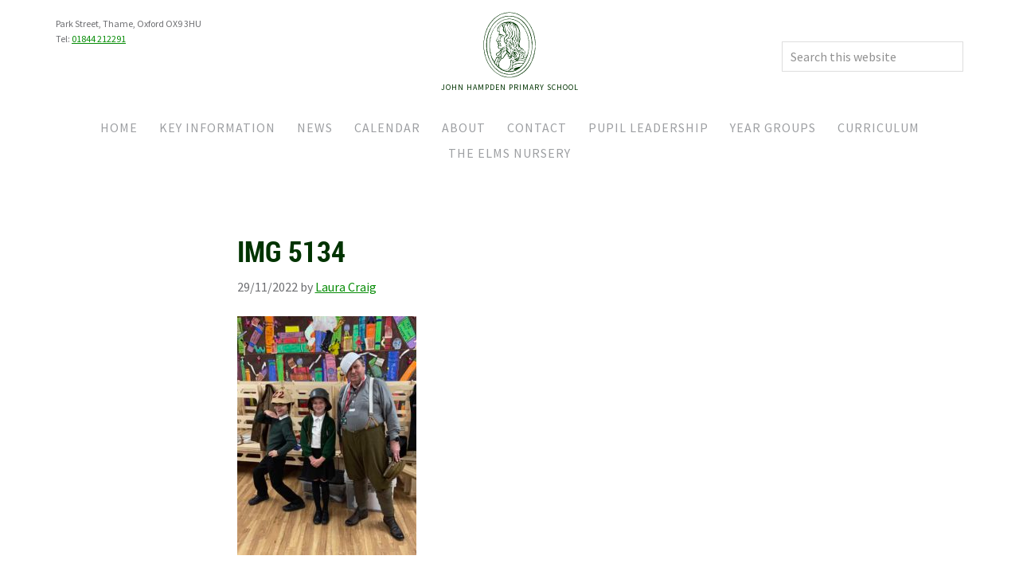

--- FILE ---
content_type: text/html; charset=UTF-8
request_url: https://www.john-hampden.oxon.sch.uk/img_5134/
body_size: 7695
content:
<!DOCTYPE html>
<html lang="en-GB">
<head >
<meta charset="UTF-8" />
<meta name="viewport" content="width=device-width, initial-scale=1" />
<title>IMG 5134</title>
<meta name='robots' content='max-image-preview:large' />
<link rel='dns-prefetch' href='//fonts.googleapis.com' />
<link rel="alternate" type="application/rss+xml" title="John Hampden School &raquo; Feed" href="https://www.john-hampden.oxon.sch.uk/feed/" />
<link rel="alternate" type="application/rss+xml" title="John Hampden School &raquo; Comments Feed" href="https://www.john-hampden.oxon.sch.uk/comments/feed/" />
<link rel="alternate" type="text/calendar" title="John Hampden School &raquo; iCal Feed" href="https://www.john-hampden.oxon.sch.uk/events/?ical=1" />
<link rel="alternate" title="oEmbed (JSON)" type="application/json+oembed" href="https://www.john-hampden.oxon.sch.uk/wp-json/oembed/1.0/embed?url=https%3A%2F%2Fwww.john-hampden.oxon.sch.uk%2Fimg_5134%2F" />
<link rel="alternate" title="oEmbed (XML)" type="text/xml+oembed" href="https://www.john-hampden.oxon.sch.uk/wp-json/oembed/1.0/embed?url=https%3A%2F%2Fwww.john-hampden.oxon.sch.uk%2Fimg_5134%2F&#038;format=xml" />
<link rel="canonical" href="https://www.john-hampden.oxon.sch.uk/img_5134/" />
<style id='wp-img-auto-sizes-contain-inline-css' type='text/css'>
img:is([sizes=auto i],[sizes^="auto," i]){contain-intrinsic-size:3000px 1500px}
/*# sourceURL=wp-img-auto-sizes-contain-inline-css */
</style>
<link rel='stylesheet' id='genesis-sample-css' href='https://www.john-hampden.oxon.sch.uk/wp-content/themes/genesis-sample/style.css?ver=2.3.0' type='text/css' media='all' />
<style id='wp-emoji-styles-inline-css' type='text/css'>

	img.wp-smiley, img.emoji {
		display: inline !important;
		border: none !important;
		box-shadow: none !important;
		height: 1em !important;
		width: 1em !important;
		margin: 0 0.07em !important;
		vertical-align: -0.1em !important;
		background: none !important;
		padding: 0 !important;
	}
/*# sourceURL=wp-emoji-styles-inline-css */
</style>
<link rel='stylesheet' id='wp-block-library-css' href='https://www.john-hampden.oxon.sch.uk/wp-includes/css/dist/block-library/style.min.css?ver=6.9' type='text/css' media='all' />
<style id='global-styles-inline-css' type='text/css'>
:root{--wp--preset--aspect-ratio--square: 1;--wp--preset--aspect-ratio--4-3: 4/3;--wp--preset--aspect-ratio--3-4: 3/4;--wp--preset--aspect-ratio--3-2: 3/2;--wp--preset--aspect-ratio--2-3: 2/3;--wp--preset--aspect-ratio--16-9: 16/9;--wp--preset--aspect-ratio--9-16: 9/16;--wp--preset--color--black: #000000;--wp--preset--color--cyan-bluish-gray: #abb8c3;--wp--preset--color--white: #ffffff;--wp--preset--color--pale-pink: #f78da7;--wp--preset--color--vivid-red: #cf2e2e;--wp--preset--color--luminous-vivid-orange: #ff6900;--wp--preset--color--luminous-vivid-amber: #fcb900;--wp--preset--color--light-green-cyan: #7bdcb5;--wp--preset--color--vivid-green-cyan: #00d084;--wp--preset--color--pale-cyan-blue: #8ed1fc;--wp--preset--color--vivid-cyan-blue: #0693e3;--wp--preset--color--vivid-purple: #9b51e0;--wp--preset--gradient--vivid-cyan-blue-to-vivid-purple: linear-gradient(135deg,rgb(6,147,227) 0%,rgb(155,81,224) 100%);--wp--preset--gradient--light-green-cyan-to-vivid-green-cyan: linear-gradient(135deg,rgb(122,220,180) 0%,rgb(0,208,130) 100%);--wp--preset--gradient--luminous-vivid-amber-to-luminous-vivid-orange: linear-gradient(135deg,rgb(252,185,0) 0%,rgb(255,105,0) 100%);--wp--preset--gradient--luminous-vivid-orange-to-vivid-red: linear-gradient(135deg,rgb(255,105,0) 0%,rgb(207,46,46) 100%);--wp--preset--gradient--very-light-gray-to-cyan-bluish-gray: linear-gradient(135deg,rgb(238,238,238) 0%,rgb(169,184,195) 100%);--wp--preset--gradient--cool-to-warm-spectrum: linear-gradient(135deg,rgb(74,234,220) 0%,rgb(151,120,209) 20%,rgb(207,42,186) 40%,rgb(238,44,130) 60%,rgb(251,105,98) 80%,rgb(254,248,76) 100%);--wp--preset--gradient--blush-light-purple: linear-gradient(135deg,rgb(255,206,236) 0%,rgb(152,150,240) 100%);--wp--preset--gradient--blush-bordeaux: linear-gradient(135deg,rgb(254,205,165) 0%,rgb(254,45,45) 50%,rgb(107,0,62) 100%);--wp--preset--gradient--luminous-dusk: linear-gradient(135deg,rgb(255,203,112) 0%,rgb(199,81,192) 50%,rgb(65,88,208) 100%);--wp--preset--gradient--pale-ocean: linear-gradient(135deg,rgb(255,245,203) 0%,rgb(182,227,212) 50%,rgb(51,167,181) 100%);--wp--preset--gradient--electric-grass: linear-gradient(135deg,rgb(202,248,128) 0%,rgb(113,206,126) 100%);--wp--preset--gradient--midnight: linear-gradient(135deg,rgb(2,3,129) 0%,rgb(40,116,252) 100%);--wp--preset--font-size--small: 13px;--wp--preset--font-size--medium: 20px;--wp--preset--font-size--large: 36px;--wp--preset--font-size--x-large: 42px;--wp--preset--spacing--20: 0.44rem;--wp--preset--spacing--30: 0.67rem;--wp--preset--spacing--40: 1rem;--wp--preset--spacing--50: 1.5rem;--wp--preset--spacing--60: 2.25rem;--wp--preset--spacing--70: 3.38rem;--wp--preset--spacing--80: 5.06rem;--wp--preset--shadow--natural: 6px 6px 9px rgba(0, 0, 0, 0.2);--wp--preset--shadow--deep: 12px 12px 50px rgba(0, 0, 0, 0.4);--wp--preset--shadow--sharp: 6px 6px 0px rgba(0, 0, 0, 0.2);--wp--preset--shadow--outlined: 6px 6px 0px -3px rgb(255, 255, 255), 6px 6px rgb(0, 0, 0);--wp--preset--shadow--crisp: 6px 6px 0px rgb(0, 0, 0);}:where(.is-layout-flex){gap: 0.5em;}:where(.is-layout-grid){gap: 0.5em;}body .is-layout-flex{display: flex;}.is-layout-flex{flex-wrap: wrap;align-items: center;}.is-layout-flex > :is(*, div){margin: 0;}body .is-layout-grid{display: grid;}.is-layout-grid > :is(*, div){margin: 0;}:where(.wp-block-columns.is-layout-flex){gap: 2em;}:where(.wp-block-columns.is-layout-grid){gap: 2em;}:where(.wp-block-post-template.is-layout-flex){gap: 1.25em;}:where(.wp-block-post-template.is-layout-grid){gap: 1.25em;}.has-black-color{color: var(--wp--preset--color--black) !important;}.has-cyan-bluish-gray-color{color: var(--wp--preset--color--cyan-bluish-gray) !important;}.has-white-color{color: var(--wp--preset--color--white) !important;}.has-pale-pink-color{color: var(--wp--preset--color--pale-pink) !important;}.has-vivid-red-color{color: var(--wp--preset--color--vivid-red) !important;}.has-luminous-vivid-orange-color{color: var(--wp--preset--color--luminous-vivid-orange) !important;}.has-luminous-vivid-amber-color{color: var(--wp--preset--color--luminous-vivid-amber) !important;}.has-light-green-cyan-color{color: var(--wp--preset--color--light-green-cyan) !important;}.has-vivid-green-cyan-color{color: var(--wp--preset--color--vivid-green-cyan) !important;}.has-pale-cyan-blue-color{color: var(--wp--preset--color--pale-cyan-blue) !important;}.has-vivid-cyan-blue-color{color: var(--wp--preset--color--vivid-cyan-blue) !important;}.has-vivid-purple-color{color: var(--wp--preset--color--vivid-purple) !important;}.has-black-background-color{background-color: var(--wp--preset--color--black) !important;}.has-cyan-bluish-gray-background-color{background-color: var(--wp--preset--color--cyan-bluish-gray) !important;}.has-white-background-color{background-color: var(--wp--preset--color--white) !important;}.has-pale-pink-background-color{background-color: var(--wp--preset--color--pale-pink) !important;}.has-vivid-red-background-color{background-color: var(--wp--preset--color--vivid-red) !important;}.has-luminous-vivid-orange-background-color{background-color: var(--wp--preset--color--luminous-vivid-orange) !important;}.has-luminous-vivid-amber-background-color{background-color: var(--wp--preset--color--luminous-vivid-amber) !important;}.has-light-green-cyan-background-color{background-color: var(--wp--preset--color--light-green-cyan) !important;}.has-vivid-green-cyan-background-color{background-color: var(--wp--preset--color--vivid-green-cyan) !important;}.has-pale-cyan-blue-background-color{background-color: var(--wp--preset--color--pale-cyan-blue) !important;}.has-vivid-cyan-blue-background-color{background-color: var(--wp--preset--color--vivid-cyan-blue) !important;}.has-vivid-purple-background-color{background-color: var(--wp--preset--color--vivid-purple) !important;}.has-black-border-color{border-color: var(--wp--preset--color--black) !important;}.has-cyan-bluish-gray-border-color{border-color: var(--wp--preset--color--cyan-bluish-gray) !important;}.has-white-border-color{border-color: var(--wp--preset--color--white) !important;}.has-pale-pink-border-color{border-color: var(--wp--preset--color--pale-pink) !important;}.has-vivid-red-border-color{border-color: var(--wp--preset--color--vivid-red) !important;}.has-luminous-vivid-orange-border-color{border-color: var(--wp--preset--color--luminous-vivid-orange) !important;}.has-luminous-vivid-amber-border-color{border-color: var(--wp--preset--color--luminous-vivid-amber) !important;}.has-light-green-cyan-border-color{border-color: var(--wp--preset--color--light-green-cyan) !important;}.has-vivid-green-cyan-border-color{border-color: var(--wp--preset--color--vivid-green-cyan) !important;}.has-pale-cyan-blue-border-color{border-color: var(--wp--preset--color--pale-cyan-blue) !important;}.has-vivid-cyan-blue-border-color{border-color: var(--wp--preset--color--vivid-cyan-blue) !important;}.has-vivid-purple-border-color{border-color: var(--wp--preset--color--vivid-purple) !important;}.has-vivid-cyan-blue-to-vivid-purple-gradient-background{background: var(--wp--preset--gradient--vivid-cyan-blue-to-vivid-purple) !important;}.has-light-green-cyan-to-vivid-green-cyan-gradient-background{background: var(--wp--preset--gradient--light-green-cyan-to-vivid-green-cyan) !important;}.has-luminous-vivid-amber-to-luminous-vivid-orange-gradient-background{background: var(--wp--preset--gradient--luminous-vivid-amber-to-luminous-vivid-orange) !important;}.has-luminous-vivid-orange-to-vivid-red-gradient-background{background: var(--wp--preset--gradient--luminous-vivid-orange-to-vivid-red) !important;}.has-very-light-gray-to-cyan-bluish-gray-gradient-background{background: var(--wp--preset--gradient--very-light-gray-to-cyan-bluish-gray) !important;}.has-cool-to-warm-spectrum-gradient-background{background: var(--wp--preset--gradient--cool-to-warm-spectrum) !important;}.has-blush-light-purple-gradient-background{background: var(--wp--preset--gradient--blush-light-purple) !important;}.has-blush-bordeaux-gradient-background{background: var(--wp--preset--gradient--blush-bordeaux) !important;}.has-luminous-dusk-gradient-background{background: var(--wp--preset--gradient--luminous-dusk) !important;}.has-pale-ocean-gradient-background{background: var(--wp--preset--gradient--pale-ocean) !important;}.has-electric-grass-gradient-background{background: var(--wp--preset--gradient--electric-grass) !important;}.has-midnight-gradient-background{background: var(--wp--preset--gradient--midnight) !important;}.has-small-font-size{font-size: var(--wp--preset--font-size--small) !important;}.has-medium-font-size{font-size: var(--wp--preset--font-size--medium) !important;}.has-large-font-size{font-size: var(--wp--preset--font-size--large) !important;}.has-x-large-font-size{font-size: var(--wp--preset--font-size--x-large) !important;}
/*# sourceURL=global-styles-inline-css */
</style>

<style id='classic-theme-styles-inline-css' type='text/css'>
/*! This file is auto-generated */
.wp-block-button__link{color:#fff;background-color:#32373c;border-radius:9999px;box-shadow:none;text-decoration:none;padding:calc(.667em + 2px) calc(1.333em + 2px);font-size:1.125em}.wp-block-file__button{background:#32373c;color:#fff;text-decoration:none}
/*# sourceURL=/wp-includes/css/classic-themes.min.css */
</style>
<link rel='stylesheet' id='document-gallery-css' href='https://www.john-hampden.oxon.sch.uk/wp-content/plugins/document-gallery/assets/css/style.min.css?ver=4.4.3' type='text/css' media='all' />
<link rel='stylesheet' id='simple-staff-list-css' href='https://www.john-hampden.oxon.sch.uk/wp-content/plugins/simple-staff-list/public/css/simple-staff-list-public.css?ver=2.2.5' type='text/css' media='all' />
<link rel='stylesheet' id='genesis-sample-fonts-css' href='//fonts.googleapis.com/css?family=Source+Sans+Pro%3A400%2C600%2C700&#038;ver=2.3.0' type='text/css' media='all' />
<link rel='stylesheet' id='dashicons-css' href='https://www.john-hampden.oxon.sch.uk/wp-includes/css/dashicons.min.css?ver=6.9' type='text/css' media='all' />
<link rel='stylesheet' id='custom-styling-css' href='https://www.john-hampden.oxon.sch.uk/wp-content/themes/genesis-sample/custom.34.css?ver=6.9' type='text/css' media='all' />
<link rel='stylesheet' id='tablepress-default-css' href='https://www.john-hampden.oxon.sch.uk/wp-content/plugins/tablepress/css/build/default.css?ver=3.2.6' type='text/css' media='all' />
<link rel='stylesheet' id='wpgdprc-front-css-css' href='https://www.john-hampden.oxon.sch.uk/wp-content/plugins/wp-gdpr-compliance/Assets/css/front.css?ver=1706524922' type='text/css' media='all' />
<style id='wpgdprc-front-css-inline-css' type='text/css'>
:root{--wp-gdpr--bar--background-color: #000000;--wp-gdpr--bar--color: #ffffff;--wp-gdpr--button--background-color: #000000;--wp-gdpr--button--background-color--darken: #000000;--wp-gdpr--button--color: #ffffff;}
/*# sourceURL=wpgdprc-front-css-inline-css */
</style>
		<script type="text/javascript">
			ajaxurl = typeof(ajaxurl) !== 'string' ? 'https://www.john-hampden.oxon.sch.uk/wp-admin/admin-ajax.php' : ajaxurl;
		</script>
		<script type="text/javascript" src="https://www.john-hampden.oxon.sch.uk/wp-includes/js/jquery/jquery.min.js?ver=3.7.1" id="jquery-core-js"></script>
<script type="text/javascript" src="https://www.john-hampden.oxon.sch.uk/wp-includes/js/jquery/jquery-migrate.min.js?ver=3.4.1" id="jquery-migrate-js"></script>
<script type="text/javascript" id="wpgdprc-front-js-js-extra">
/* <![CDATA[ */
var wpgdprcFront = {"ajaxUrl":"https://www.john-hampden.oxon.sch.uk/wp-admin/admin-ajax.php","ajaxNonce":"851ad94847","ajaxArg":"security","pluginPrefix":"wpgdprc","blogId":"1","isMultiSite":"","locale":"en_GB","showSignUpModal":"","showFormModal":"","cookieName":"wpgdprc-consent","consentVersion":"","path":"/","prefix":"wpgdprc"};
//# sourceURL=wpgdprc-front-js-js-extra
/* ]]> */
</script>
<script type="text/javascript" src="https://www.john-hampden.oxon.sch.uk/wp-content/plugins/wp-gdpr-compliance/Assets/js/front.min.js?ver=1706524922" id="wpgdprc-front-js-js"></script>
<link rel="https://api.w.org/" href="https://www.john-hampden.oxon.sch.uk/wp-json/" /><link rel="alternate" title="JSON" type="application/json" href="https://www.john-hampden.oxon.sch.uk/wp-json/wp/v2/media/11095" /><link rel="EditURI" type="application/rsd+xml" title="RSD" href="https://www.john-hampden.oxon.sch.uk/xmlrpc.php?rsd" />
<meta name="tec-api-version" content="v1"><meta name="tec-api-origin" content="https://www.john-hampden.oxon.sch.uk"><link rel="alternate" href="https://www.john-hampden.oxon.sch.uk/wp-json/tribe/events/v1/" /><link rel="icon" href="https://www.john-hampden.oxon.sch.uk/wp-content/themes/genesis-sample/images/favicon.ico" />
<link rel="stylesheet" href="https://www.john-hampden.oxon.sch.uk/wp-content/themes/genesis-sample/fonts/font-awesome/css/font-awesome.min.css"></head>
<body class="attachment wp-singular attachment-template-default single single-attachment postid-11095 attachmentid-11095 attachment-jpeg wp-theme-genesis wp-child-theme-genesis-sample tribe-no-js full-width-content genesis-breadcrumbs-hidden genesis-footer-widgets-visible" itemscope itemtype="https://schema.org/WebPage"><div class="site-container"><ul class="genesis-skip-link"><li><a href="#genesis-nav-primary" class="screen-reader-shortcut"> Skip to primary navigation</a></li><li><a href="#genesis-content" class="screen-reader-shortcut"> Skip to main content</a></li><li><a href="#genesis-footer-widgets" class="screen-reader-shortcut"> Skip to footer</a></li></ul><header class="site-header" itemscope itemtype="https://schema.org/WPHeader"><div class="wrap"><div class="title-area"></div><div class="widget-area header-widget-area"><section id="text-2" class="widget widget_text"><div class="widget-wrap">			<div class="textwidget"><div class="header style">
<div class="jhs-contact-info">
<p>Park Street, Thame, Oxford OX9 3HU<br />
Tel: <a href="tel:01844212291">01844 212291</a></p>
</div>
<p><a class="jhs-logo" href="https://www.john-hampden.oxon.sch.uk/"></a><br />
<a class="jhs-logotxt" href="https://www.john-hampden.oxon.sch.uk/"></p>
<p>JOHN HAMPDEN PRIMARY SCHOOL</p>
<p></a></p>
<div class="social"><!-- <i class="fa fa-facebook" aria-hidden="true"></i>  <a class="jhs-social" href="https://twitter.com/"><i class="fa fa-twitter" aria-hidden="true"></i></a> <a class="jhs-social" href="https://www.instagram.com/"><i class="fa fa-instagram" aria-hidden="true"></i></a>--><!--[searchform]--></div>
</div>
</div>
		</div></section>
<section id="search-3" class="widget widget_search"><div class="widget-wrap"><form class="search-form" method="get" action="https://www.john-hampden.oxon.sch.uk/" role="search" itemprop="potentialAction" itemscope itemtype="https://schema.org/SearchAction"><label class="search-form-label screen-reader-text" for="searchform-1">Search this website</label><input class="search-form-input" type="search" name="s" id="searchform-1" placeholder="Search this website" itemprop="query-input"><input class="search-form-submit" type="submit" value="Search"><meta content="https://www.john-hampden.oxon.sch.uk/?s={s}" itemprop="target"></form></div></section>
</div></div></header><nav class="nav-primary" aria-label="Main" itemscope itemtype="https://schema.org/SiteNavigationElement" id="genesis-nav-primary"><div class="wrap"><ul id="menu-home-page" class="menu genesis-nav-menu menu-primary js-superfish"><li id="menu-item-77" class="menu-item menu-item-type-post_type menu-item-object-page menu-item-home menu-item-77"><a href="https://www.john-hampden.oxon.sch.uk/" itemprop="url"><span itemprop="name">Home</span></a></li>
<li id="menu-item-82" class="menu-item menu-item-type-post_type menu-item-object-page menu-item-82"><a href="https://www.john-hampden.oxon.sch.uk/key-information/" itemprop="url"><span itemprop="name">Key Information</span></a></li>
<li id="menu-item-79" class="menu-item menu-item-type-post_type menu-item-object-page current_page_parent menu-item-79"><a href="https://www.john-hampden.oxon.sch.uk/news-events/" itemprop="url"><span itemprop="name">News</span></a></li>
<li id="menu-item-560" class="menu-item menu-item-type-custom menu-item-object-custom menu-item-560"><a href="https://www.john-hampden.oxon.sch.uk/events/" itemprop="url"><span itemprop="name">Calendar</span></a></li>
<li id="menu-item-78" class="menu-item menu-item-type-post_type menu-item-object-page menu-item-78"><a href="https://www.john-hampden.oxon.sch.uk/about/" itemprop="url"><span itemprop="name">About</span></a></li>
<li id="menu-item-85" class="menu-item menu-item-type-post_type menu-item-object-page menu-item-85"><a href="https://www.john-hampden.oxon.sch.uk/contact/" itemprop="url"><span itemprop="name">Contact</span></a></li>
<li id="menu-item-6112" class="menu-item menu-item-type-post_type menu-item-object-page menu-item-6112"><a href="https://www.john-hampden.oxon.sch.uk/pupil-voice/" itemprop="url"><span itemprop="name">Pupil Leadership</span></a></li>
<li id="menu-item-993" class="menu-item menu-item-type-post_type menu-item-object-page menu-item-993"><a href="https://www.john-hampden.oxon.sch.uk/curriculum/" itemprop="url"><span itemprop="name">Year Groups</span></a></li>
<li id="menu-item-5434" class="menu-item menu-item-type-post_type menu-item-object-page menu-item-5434"><a href="https://www.john-hampden.oxon.sch.uk/year-groups/" itemprop="url"><span itemprop="name">Curriculum</span></a></li>
<li id="menu-item-12142" class="menu-item menu-item-type-post_type menu-item-object-page menu-item-12142"><a href="https://www.john-hampden.oxon.sch.uk/the-elms-nursery/" itemprop="url"><span itemprop="name">The Elms Nursery</span></a></li>
</ul></div></nav><div class="site-inner"><div class="content-sidebar-wrap"><main class="content" id="genesis-content"><article class="post-11095 attachment type-attachment status-inherit entry" aria-label="IMG 5134" itemscope itemtype="https://schema.org/CreativeWork"><header class="entry-header"><h1 class="entry-title" itemprop="headline">IMG 5134</h1>
<p class="entry-meta"><time class="entry-time" itemprop="datePublished" datetime="2022-11-29T10:09:01+00:00">29/11/2022</time> by <span class="entry-author" itemprop="author" itemscope itemtype="https://schema.org/Person"><a href="https://www.john-hampden.oxon.sch.uk/author/lauracraig/" class="entry-author-link" rel="author" itemprop="url"><span class="entry-author-name" itemprop="name">Laura Craig</span></a></span>  </p></header><div class="entry-content" itemprop="text"><p class="attachment"><a href='https://www.john-hampden.oxon.sch.uk/wp-content/uploads/2022/11/IMG_5134.jpeg'><img decoding="async" width="225" height="300" src="https://www.john-hampden.oxon.sch.uk/wp-content/uploads/2022/11/IMG_5134-225x300.jpeg" class="attachment-medium size-medium" alt="" srcset="https://www.john-hampden.oxon.sch.uk/wp-content/uploads/2022/11/IMG_5134-225x300.jpeg 225w, https://www.john-hampden.oxon.sch.uk/wp-content/uploads/2022/11/IMG_5134-768x1024.jpeg 768w, https://www.john-hampden.oxon.sch.uk/wp-content/uploads/2022/11/IMG_5134-1152x1536.jpeg 1152w, https://www.john-hampden.oxon.sch.uk/wp-content/uploads/2022/11/IMG_5134.jpeg 1536w" sizes="(max-width: 225px) 100vw, 225px" /></a></p>
</div><footer class="entry-footer"></footer></article></main></div></div><div class="footer-widgets" id="genesis-footer-widgets"><h2 class="genesis-sidebar-title screen-reader-text">Footer</h2><div class="wrap"><div class="widget-area footer-widgets-1 footer-widget-area"><section id="text-4" class="widget widget_text"><div class="widget-wrap">			<div class="textwidget"><p>Full Website Menu</p>
</div>
		</div></section>
<section id="nav_menu-2" class="widget widget_nav_menu"><div class="widget-wrap"><div class="menu-footer-menu-about-container"><ul id="menu-footer-menu-about" class="menu"><li id="menu-item-172" class="parent-menu menu-item menu-item-type-post_type menu-item-object-page menu-item-172"><a href="https://www.john-hampden.oxon.sch.uk/about/" itemprop="url">About</a></li>
<li id="menu-item-174" class="menu-item menu-item-type-post_type menu-item-object-page menu-item-174"><a href="https://www.john-hampden.oxon.sch.uk/about/values-ethos/" itemprop="url">Values &#038; Ethos</a></li>
<li id="menu-item-1554" class="menu-item menu-item-type-post_type menu-item-object-page menu-item-1554"><a href="https://www.john-hampden.oxon.sch.uk/contact/" itemprop="url">Contact</a></li>
</ul></div></div></section>
<section id="nav_menu-3" class="widget widget_nav_menu"><div class="widget-wrap"><div class="menu-footer-menu-news-container"><ul id="menu-footer-menu-news" class="menu"><li id="menu-item-182" class="parent-menu menu-item menu-item-type-post_type menu-item-object-page current_page_parent menu-item-182"><a href="https://www.john-hampden.oxon.sch.uk/news-events/" itemprop="url">News</a></li>
<li id="menu-item-1546" class="menu-item menu-item-type-custom menu-item-object-custom menu-item-1546"><a href="https://www.john-hampden.oxon.sch.uk/events/" itemprop="url">Events</a></li>
<li id="menu-item-1553" class="menu-item menu-item-type-post_type menu-item-object-page menu-item-1553"><a href="https://www.john-hampden.oxon.sch.uk/curriculum/" itemprop="url">Curriculum and Year Groups</a></li>
</ul></div></div></section>
<section id="nav_menu-6" class="widget widget_nav_menu"><div class="widget-wrap"><div class="menu-footer-menu-key-information-container"><ul id="menu-footer-menu-key-information" class="menu"><li id="menu-item-195" class="parent-menu menu-item menu-item-type-post_type menu-item-object-page menu-item-195"><a href="https://www.john-hampden.oxon.sch.uk/key-information/" itemprop="url">Key Information</a></li>
<li id="menu-item-196" class="menu-item menu-item-type-post_type menu-item-object-page menu-item-196"><a href="https://www.john-hampden.oxon.sch.uk/key-information/admission-arrangements/" itemprop="url">Admission Arrangements</a></li>
<li id="menu-item-199" class="menu-item menu-item-type-post_type menu-item-object-page menu-item-199"><a href="https://www.john-hampden.oxon.sch.uk/key-information/school-performance-and-progress/" itemprop="url">Exam &#038; Assessment Results</a></li>
<li id="menu-item-200" class="menu-item menu-item-type-post_type menu-item-object-page menu-item-200"><a href="https://www.john-hampden.oxon.sch.uk/key-information/governors/" itemprop="url">Governors</a></li>
<li id="menu-item-202" class="menu-item menu-item-type-post_type menu-item-object-page menu-item-202"><a href="https://www.john-hampden.oxon.sch.uk/key-information/pe-and-sport-premium/" itemprop="url">PE &#038; Sport</a></li>
<li id="menu-item-204" class="menu-item menu-item-type-post_type menu-item-object-page menu-item-204"><a href="https://www.john-hampden.oxon.sch.uk/key-information/policies/" itemprop="url">Policies</a></li>
<li id="menu-item-207" class="menu-item menu-item-type-post_type menu-item-object-page menu-item-207"><a href="https://www.john-hampden.oxon.sch.uk/key-information/sen-report/" itemprop="url">SEN Policy</a></li>
</ul></div></div></section>
</div><div class="widget-area footer-widgets-2 footer-widget-area"><section id="text-3" class="widget widget_text"><div class="widget-wrap">			<div class="textwidget"><p><span class="section-wrap"><strong>John Hampden Primary School</strong></span> <span class="section-wrap">Park Street, Thame, Oxfordshire OX9 3HU</span> <span class="section-wrap"><strong>Telephone:</strong> <a href="tel:01844212291">01844 212291</a></span><br />
<!--Follow the school online:
<i class="fa fa-facebook" aria-hidden="true"></i>  <i class="fa fa-twitter" aria-hidden="true"></i> <i class="fa fa-instagram" aria-hidden="true"></i> --></p>
</div>
		</div></section>
</div></div></div><footer class="site-footer" itemscope itemtype="https://schema.org/WPFooter"><div class="wrap"><p>&#x000A9;&nbsp;2026 &middot; John Hampden Primary School</p></div></footer></div><script type="speculationrules">
{"prefetch":[{"source":"document","where":{"and":[{"href_matches":"/*"},{"not":{"href_matches":["/wp-*.php","/wp-admin/*","/wp-content/uploads/*","/wp-content/*","/wp-content/plugins/*","/wp-content/themes/genesis-sample/*","/wp-content/themes/genesis/*","/*\\?(.+)"]}},{"not":{"selector_matches":"a[rel~=\"nofollow\"]"}},{"not":{"selector_matches":".no-prefetch, .no-prefetch a"}}]},"eagerness":"conservative"}]}
</script>
		<script>
		( function ( body ) {
			'use strict';
			body.className = body.className.replace( /\btribe-no-js\b/, 'tribe-js' );
		} )( document.body );
		</script>
		<script> /* <![CDATA[ */var tribe_l10n_datatables = {"aria":{"sort_ascending":": activate to sort column ascending","sort_descending":": activate to sort column descending"},"length_menu":"Show _MENU_ entries","empty_table":"No data available in table","info":"Showing _START_ to _END_ of _TOTAL_ entries","info_empty":"Showing 0 to 0 of 0 entries","info_filtered":"(filtered from _MAX_ total entries)","zero_records":"No matching records found","search":"Search:","all_selected_text":"All items on this page were selected. ","select_all_link":"Select all pages","clear_selection":"Clear Selection.","pagination":{"all":"All","next":"Next","previous":"Previous"},"select":{"rows":{"0":"","_":": Selected %d rows","1":": Selected 1 row"}},"datepicker":{"dayNames":["Sunday","Monday","Tuesday","Wednesday","Thursday","Friday","Saturday"],"dayNamesShort":["Sun","Mon","Tue","Wed","Thu","Fri","Sat"],"dayNamesMin":["S","M","T","W","T","F","S"],"monthNames":["January","February","March","April","May","June","July","August","September","October","November","December"],"monthNamesShort":["January","February","March","April","May","June","July","August","September","October","November","December"],"monthNamesMin":["Jan","Feb","Mar","Apr","May","Jun","Jul","Aug","Sep","Oct","Nov","Dec"],"nextText":"Next","prevText":"Prev","currentText":"Today","closeText":"Done","today":"Today","clear":"Clear"}};/* ]]> */ </script><script type="text/javascript" src="https://www.john-hampden.oxon.sch.uk/wp-content/plugins/document-gallery/assets/js/gallery.min.js?ver=4.4.3" id="document-gallery-js"></script>
<script type="text/javascript" id="scroll-to-anchor-js-extra">
/* <![CDATA[ */
var sta_settings = {"distance":"50","speed":"1000","exceptions":""};
//# sourceURL=scroll-to-anchor-js-extra
/* ]]> */
</script>
<script type="text/javascript" src="https://www.john-hampden.oxon.sch.uk/wp-content/plugins/scroll-to-anchor/includes/../js/scroll-to-anchor.min.js?ver=6.9" id="scroll-to-anchor-js"></script>
<script type="text/javascript" src="https://www.john-hampden.oxon.sch.uk/wp-includes/js/hoverIntent.min.js?ver=1.10.2" id="hoverIntent-js"></script>
<script type="text/javascript" src="https://www.john-hampden.oxon.sch.uk/wp-content/themes/genesis/lib/js/menu/superfish.min.js?ver=1.7.10" id="superfish-js"></script>
<script type="text/javascript" src="https://www.john-hampden.oxon.sch.uk/wp-content/themes/genesis/lib/js/menu/superfish.args.min.js?ver=3.5.0" id="superfish-args-js"></script>
<script type="text/javascript" src="https://www.john-hampden.oxon.sch.uk/wp-content/themes/genesis/lib/js/skip-links.min.js?ver=3.5.0" id="skip-links-js"></script>
<script type="text/javascript" id="genesis-sample-responsive-menu-js-extra">
/* <![CDATA[ */
var genesis_responsive_menu = {"mainMenu":"Menu","menuIconClass":"dashicons-before dashicons-menu","subMenu":"Submenu","subMenuIconsClass":"dashicons-before dashicons-arrow-down-alt2","menuClasses":{"combine":[".nav-primary",".nav-header"],"others":[]}};
//# sourceURL=genesis-sample-responsive-menu-js-extra
/* ]]> */
</script>
<script type="text/javascript" src="https://www.john-hampden.oxon.sch.uk/wp-content/themes/genesis-sample/js/responsive-menus.min.js?ver=2.3.0" id="genesis-sample-responsive-menu-js"></script>
<script id="wp-emoji-settings" type="application/json">
{"baseUrl":"https://s.w.org/images/core/emoji/17.0.2/72x72/","ext":".png","svgUrl":"https://s.w.org/images/core/emoji/17.0.2/svg/","svgExt":".svg","source":{"concatemoji":"https://www.john-hampden.oxon.sch.uk/wp-includes/js/wp-emoji-release.min.js?ver=6.9"}}
</script>
<script type="module">
/* <![CDATA[ */
/*! This file is auto-generated */
const a=JSON.parse(document.getElementById("wp-emoji-settings").textContent),o=(window._wpemojiSettings=a,"wpEmojiSettingsSupports"),s=["flag","emoji"];function i(e){try{var t={supportTests:e,timestamp:(new Date).valueOf()};sessionStorage.setItem(o,JSON.stringify(t))}catch(e){}}function c(e,t,n){e.clearRect(0,0,e.canvas.width,e.canvas.height),e.fillText(t,0,0);t=new Uint32Array(e.getImageData(0,0,e.canvas.width,e.canvas.height).data);e.clearRect(0,0,e.canvas.width,e.canvas.height),e.fillText(n,0,0);const a=new Uint32Array(e.getImageData(0,0,e.canvas.width,e.canvas.height).data);return t.every((e,t)=>e===a[t])}function p(e,t){e.clearRect(0,0,e.canvas.width,e.canvas.height),e.fillText(t,0,0);var n=e.getImageData(16,16,1,1);for(let e=0;e<n.data.length;e++)if(0!==n.data[e])return!1;return!0}function u(e,t,n,a){switch(t){case"flag":return n(e,"\ud83c\udff3\ufe0f\u200d\u26a7\ufe0f","\ud83c\udff3\ufe0f\u200b\u26a7\ufe0f")?!1:!n(e,"\ud83c\udde8\ud83c\uddf6","\ud83c\udde8\u200b\ud83c\uddf6")&&!n(e,"\ud83c\udff4\udb40\udc67\udb40\udc62\udb40\udc65\udb40\udc6e\udb40\udc67\udb40\udc7f","\ud83c\udff4\u200b\udb40\udc67\u200b\udb40\udc62\u200b\udb40\udc65\u200b\udb40\udc6e\u200b\udb40\udc67\u200b\udb40\udc7f");case"emoji":return!a(e,"\ud83e\u1fac8")}return!1}function f(e,t,n,a){let r;const o=(r="undefined"!=typeof WorkerGlobalScope&&self instanceof WorkerGlobalScope?new OffscreenCanvas(300,150):document.createElement("canvas")).getContext("2d",{willReadFrequently:!0}),s=(o.textBaseline="top",o.font="600 32px Arial",{});return e.forEach(e=>{s[e]=t(o,e,n,a)}),s}function r(e){var t=document.createElement("script");t.src=e,t.defer=!0,document.head.appendChild(t)}a.supports={everything:!0,everythingExceptFlag:!0},new Promise(t=>{let n=function(){try{var e=JSON.parse(sessionStorage.getItem(o));if("object"==typeof e&&"number"==typeof e.timestamp&&(new Date).valueOf()<e.timestamp+604800&&"object"==typeof e.supportTests)return e.supportTests}catch(e){}return null}();if(!n){if("undefined"!=typeof Worker&&"undefined"!=typeof OffscreenCanvas&&"undefined"!=typeof URL&&URL.createObjectURL&&"undefined"!=typeof Blob)try{var e="postMessage("+f.toString()+"("+[JSON.stringify(s),u.toString(),c.toString(),p.toString()].join(",")+"));",a=new Blob([e],{type:"text/javascript"});const r=new Worker(URL.createObjectURL(a),{name:"wpTestEmojiSupports"});return void(r.onmessage=e=>{i(n=e.data),r.terminate(),t(n)})}catch(e){}i(n=f(s,u,c,p))}t(n)}).then(e=>{for(const n in e)a.supports[n]=e[n],a.supports.everything=a.supports.everything&&a.supports[n],"flag"!==n&&(a.supports.everythingExceptFlag=a.supports.everythingExceptFlag&&a.supports[n]);var t;a.supports.everythingExceptFlag=a.supports.everythingExceptFlag&&!a.supports.flag,a.supports.everything||((t=a.source||{}).concatemoji?r(t.concatemoji):t.wpemoji&&t.twemoji&&(r(t.twemoji),r(t.wpemoji)))});
//# sourceURL=https://www.john-hampden.oxon.sch.uk/wp-includes/js/wp-emoji-loader.min.js
/* ]]> */
</script>
</body></html>
